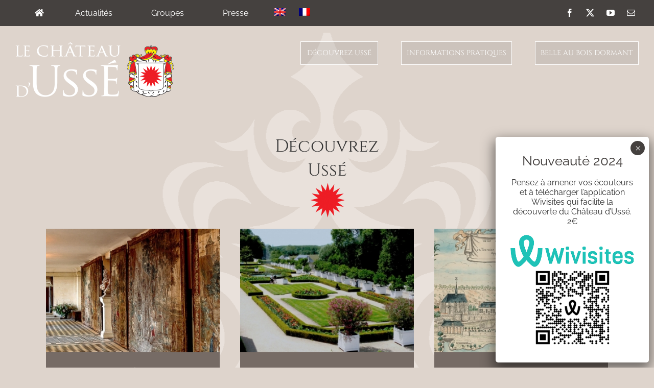

--- FILE ---
content_type: text/html; charset=UTF-8
request_url: https://www.chateaudusse.fr/decouvrez-usse/
body_size: 15227
content:
<!DOCTYPE html>
<html class="avada-html-layout-wide avada-html-header-position-top avada-header-color-not-opaque" lang="fr-FR" prefix="og: http://ogp.me/ns# fb: http://ogp.me/ns/fb#">
<head>
	<meta http-equiv="X-UA-Compatible" content="IE=edge" />
	<meta http-equiv="Content-Type" content="text/html; charset=utf-8"/>
	<meta name="viewport" content="width=device-width, initial-scale=1" />
	<title>Découvrez Ussé &#8211; Le Château d&#039;Ussé | Château de la Belle au Bois Dormant &#8211; Loire</title>
<meta name='robots' content='max-image-preview:large' />
<link rel="alternate" hreflang="en-us" href="https://www.chateaudusse.fr/decouvrez-usse/?lang=en" />
<link rel="alternate" hreflang="fr-fr" href="https://www.chateaudusse.fr/decouvrez-usse/" />
<link rel="alternate" hreflang="x-default" href="https://www.chateaudusse.fr/decouvrez-usse/" />
<link rel='dns-prefetch' href='//s.w.org' />
<link rel="alternate" type="application/rss+xml" title="Le Château d&#039;Ussé | Château de la Belle au Bois Dormant - Loire &raquo; Flux" href="https://www.chateaudusse.fr/feed/" />
<link rel="alternate" type="application/rss+xml" title="Le Château d&#039;Ussé | Château de la Belle au Bois Dormant - Loire &raquo; Flux des commentaires" href="https://www.chateaudusse.fr/comments/feed/" />
					<link rel="shortcut icon" href="https://www.chateaudusse.fr/wp-content/uploads/2015/03/favicon.ico" type="image/x-icon" />
		
					<!-- Apple Touch Icon -->
			<link rel="apple-touch-icon" sizes="180x180" href="https://www.chateaudusse.fr/wp-content/uploads/2015/03/icon114.ico">
		
					<!-- Android Icon -->
			<link rel="icon" sizes="192x192" href="https://www.chateaudusse.fr/wp-content/uploads/2015/03/iconiphone57.ico">
		
					<!-- MS Edge Icon -->
			<meta name="msapplication-TileImage" content="https://www.chateaudusse.fr/wp-content/uploads/2015/03/icon72.ico">
				<link rel="alternate" type="application/rss+xml" title="Le Château d&#039;Ussé | Château de la Belle au Bois Dormant - Loire &raquo; Découvrez Ussé Flux des commentaires" href="https://www.chateaudusse.fr/decouvrez-usse/feed/" />
					<meta name="description" content="Découvrez
Ussé"/>
				
		<meta property="og:locale" content="fr_FR"/>
		<meta property="og:type" content="article"/>
		<meta property="og:site_name" content="Le Château d&#039;Ussé | Château de la Belle au Bois Dormant - Loire"/>
		<meta property="og:title" content="  Découvrez Ussé"/>
				<meta property="og:description" content="Découvrez
Ussé"/>
				<meta property="og:url" content="https://www.chateaudusse.fr/decouvrez-usse/"/>
													<meta property="article:modified_time" content="2020-01-28T19:10:29+01:00"/>
											<meta property="og:image" content="https://www.chateaudusse.fr/wp-content/uploads/2015/03/logo-usse.png"/>
		<meta property="og:image:width" content="310"/>
		<meta property="og:image:height" content="112"/>
		<meta property="og:image:type" content=""/>
				<link rel='stylesheet' id='wpo_min-header-0-css'  href='https://www.chateaudusse.fr/wp-content/cache/wpo-minify/1741086053/assets/wpo-minify-header-4cfb5f67.min.css' type='text/css' media='all' />
<script type='text/javascript' src='https://www.chateaudusse.fr/wp-content/cache/wpo-minify/1741086053/assets/wpo-minify-header-b2dd52bf.min.js' id='wpo_min-header-0-js'></script>
<link rel="https://api.w.org/" href="https://www.chateaudusse.fr/wp-json/" /><link rel="alternate" type="application/json" href="https://www.chateaudusse.fr/wp-json/wp/v2/pages/9" /><link rel="EditURI" type="application/rsd+xml" title="RSD" href="https://www.chateaudusse.fr/xmlrpc.php?rsd" />
<link rel="wlwmanifest" type="application/wlwmanifest+xml" href="https://www.chateaudusse.fr/wp-includes/wlwmanifest.xml" /> 
<meta name="generator" content="WordPress 6.0.3" />
<link rel="canonical" href="https://www.chateaudusse.fr/decouvrez-usse/" />
<link rel='shortlink' href='https://www.chateaudusse.fr/?p=9' />
<link rel="alternate" type="application/json+oembed" href="https://www.chateaudusse.fr/wp-json/oembed/1.0/embed?url=https%3A%2F%2Fwww.chateaudusse.fr%2Fdecouvrez-usse%2F" />
<link rel="alternate" type="text/xml+oembed" href="https://www.chateaudusse.fr/wp-json/oembed/1.0/embed?url=https%3A%2F%2Fwww.chateaudusse.fr%2Fdecouvrez-usse%2F&#038;format=xml" />
<meta name="generator" content="WPML ver:4.6.15 stt:1,4;" />
<style type="text/css" id="css-fb-visibility">@media screen and (max-width: 640px){.fusion-no-small-visibility{display:none !important;}body .sm-text-align-center{text-align:center !important;}body .sm-text-align-left{text-align:left !important;}body .sm-text-align-right{text-align:right !important;}body .sm-flex-align-center{justify-content:center !important;}body .sm-flex-align-flex-start{justify-content:flex-start !important;}body .sm-flex-align-flex-end{justify-content:flex-end !important;}body .sm-mx-auto{margin-left:auto !important;margin-right:auto !important;}body .sm-ml-auto{margin-left:auto !important;}body .sm-mr-auto{margin-right:auto !important;}body .fusion-absolute-position-small{position:absolute;top:auto;width:100%;}.awb-sticky.awb-sticky-small{ position: sticky; top: var(--awb-sticky-offset,0); }}@media screen and (min-width: 641px) and (max-width: 1024px){.fusion-no-medium-visibility{display:none !important;}body .md-text-align-center{text-align:center !important;}body .md-text-align-left{text-align:left !important;}body .md-text-align-right{text-align:right !important;}body .md-flex-align-center{justify-content:center !important;}body .md-flex-align-flex-start{justify-content:flex-start !important;}body .md-flex-align-flex-end{justify-content:flex-end !important;}body .md-mx-auto{margin-left:auto !important;margin-right:auto !important;}body .md-ml-auto{margin-left:auto !important;}body .md-mr-auto{margin-right:auto !important;}body .fusion-absolute-position-medium{position:absolute;top:auto;width:100%;}.awb-sticky.awb-sticky-medium{ position: sticky; top: var(--awb-sticky-offset,0); }}@media screen and (min-width: 1025px){.fusion-no-large-visibility{display:none !important;}body .lg-text-align-center{text-align:center !important;}body .lg-text-align-left{text-align:left !important;}body .lg-text-align-right{text-align:right !important;}body .lg-flex-align-center{justify-content:center !important;}body .lg-flex-align-flex-start{justify-content:flex-start !important;}body .lg-flex-align-flex-end{justify-content:flex-end !important;}body .lg-mx-auto{margin-left:auto !important;margin-right:auto !important;}body .lg-ml-auto{margin-left:auto !important;}body .lg-mr-auto{margin-right:auto !important;}body .fusion-absolute-position-large{position:absolute;top:auto;width:100%;}.awb-sticky.awb-sticky-large{ position: sticky; top: var(--awb-sticky-offset,0); }}</style><meta name="generator" content="Powered by Slider Revolution 6.5.15 - responsive, Mobile-Friendly Slider Plugin for WordPress with comfortable drag and drop interface." />
<script>function setREVStartSize(e){
			//window.requestAnimationFrame(function() {
				window.RSIW = window.RSIW===undefined ? window.innerWidth : window.RSIW;
				window.RSIH = window.RSIH===undefined ? window.innerHeight : window.RSIH;
				try {
					var pw = document.getElementById(e.c).parentNode.offsetWidth,
						newh;
					pw = pw===0 || isNaN(pw) ? window.RSIW : pw;
					e.tabw = e.tabw===undefined ? 0 : parseInt(e.tabw);
					e.thumbw = e.thumbw===undefined ? 0 : parseInt(e.thumbw);
					e.tabh = e.tabh===undefined ? 0 : parseInt(e.tabh);
					e.thumbh = e.thumbh===undefined ? 0 : parseInt(e.thumbh);
					e.tabhide = e.tabhide===undefined ? 0 : parseInt(e.tabhide);
					e.thumbhide = e.thumbhide===undefined ? 0 : parseInt(e.thumbhide);
					e.mh = e.mh===undefined || e.mh=="" || e.mh==="auto" ? 0 : parseInt(e.mh,0);
					if(e.layout==="fullscreen" || e.l==="fullscreen")
						newh = Math.max(e.mh,window.RSIH);
					else{
						e.gw = Array.isArray(e.gw) ? e.gw : [e.gw];
						for (var i in e.rl) if (e.gw[i]===undefined || e.gw[i]===0) e.gw[i] = e.gw[i-1];
						e.gh = e.el===undefined || e.el==="" || (Array.isArray(e.el) && e.el.length==0)? e.gh : e.el;
						e.gh = Array.isArray(e.gh) ? e.gh : [e.gh];
						for (var i in e.rl) if (e.gh[i]===undefined || e.gh[i]===0) e.gh[i] = e.gh[i-1];
											
						var nl = new Array(e.rl.length),
							ix = 0,
							sl;
						e.tabw = e.tabhide>=pw ? 0 : e.tabw;
						e.thumbw = e.thumbhide>=pw ? 0 : e.thumbw;
						e.tabh = e.tabhide>=pw ? 0 : e.tabh;
						e.thumbh = e.thumbhide>=pw ? 0 : e.thumbh;
						for (var i in e.rl) nl[i] = e.rl[i]<window.RSIW ? 0 : e.rl[i];
						sl = nl[0];
						for (var i in nl) if (sl>nl[i] && nl[i]>0) { sl = nl[i]; ix=i;}
						var m = pw>(e.gw[ix]+e.tabw+e.thumbw) ? 1 : (pw-(e.tabw+e.thumbw)) / (e.gw[ix]);
						newh =  (e.gh[ix] * m) + (e.tabh + e.thumbh);
					}
					var el = document.getElementById(e.c);
					if (el!==null && el) el.style.height = newh+"px";
					el = document.getElementById(e.c+"_wrapper");
					if (el!==null && el) {
						el.style.height = newh+"px";
						el.style.display = "block";
					}
				} catch(e){
					console.log("Failure at Presize of Slider:" + e)
				}
			//});
		  };</script>
		<script type="text/javascript">
			var doc = document.documentElement;
			doc.setAttribute( 'data-useragent', navigator.userAgent );
		</script>
		<!-- Google tag (gtag.js) -->
<script async src="https://www.googletagmanager.com/gtag/js?id=G-H9GGBM6EHX"></script>
<script>
  window.dataLayer = window.dataLayer || [];
  function gtag(){dataLayer.push(arguments);}
  gtag('js', new Date());

  gtag('config', 'G-H9GGBM6EHX');
</script>
	</head>

<body data-rsssl=1 class="page-template-default page page-id-9 fusion-image-hovers fusion-pagination-sizing fusion-button_type-flat fusion-button_span-no fusion-button_gradient-linear avada-image-rollover-circle-yes avada-image-rollover-yes avada-image-rollover-direction-left fusion-has-button-gradient fusion-body ltr no-tablet-sticky-header no-mobile-sticky-header avada-has-rev-slider-styles fusion-disable-outline fusion-sub-menu-fade mobile-logo-pos-left layout-wide-mode avada-has-boxed-modal-shadow-none layout-scroll-offset-full avada-has-zero-margin-offset-top fusion-top-header menu-text-align-center mobile-menu-design-modern fusion-show-pagination-text fusion-header-layout-v3 avada-responsive avada-footer-fx-none avada-menu-highlight-style-bar fusion-search-form-classic fusion-main-menu-search-overlay fusion-avatar-square avada-sticky-shrinkage avada-dropdown-styles avada-blog-layout-grid avada-blog-archive-layout-grid avada-header-shadow-no avada-menu-icon-position-left avada-has-megamenu-shadow avada-has-mainmenu-dropdown-divider avada-has-header-100-width avada-has-breadcrumb-mobile-hidden avada-has-titlebar-hide avada-header-border-color-full-transparent avada-has-pagination-padding avada-flyout-menu-direction-fade avada-ec-views-v1" data-awb-post-id="9">
	<svg xmlns="http://www.w3.org/2000/svg" viewBox="0 0 0 0" width="0" height="0" focusable="false" role="none" style="visibility: hidden; position: absolute; left: -9999px; overflow: hidden;" ><defs><filter id="wp-duotone-dark-grayscale"><feColorMatrix color-interpolation-filters="sRGB" type="matrix" values=" .299 .587 .114 0 0 .299 .587 .114 0 0 .299 .587 .114 0 0 .299 .587 .114 0 0 " /><feComponentTransfer color-interpolation-filters="sRGB" ><feFuncR type="table" tableValues="0 0.49803921568627" /><feFuncG type="table" tableValues="0 0.49803921568627" /><feFuncB type="table" tableValues="0 0.49803921568627" /><feFuncA type="table" tableValues="1 1" /></feComponentTransfer><feComposite in2="SourceGraphic" operator="in" /></filter></defs></svg><svg xmlns="http://www.w3.org/2000/svg" viewBox="0 0 0 0" width="0" height="0" focusable="false" role="none" style="visibility: hidden; position: absolute; left: -9999px; overflow: hidden;" ><defs><filter id="wp-duotone-grayscale"><feColorMatrix color-interpolation-filters="sRGB" type="matrix" values=" .299 .587 .114 0 0 .299 .587 .114 0 0 .299 .587 .114 0 0 .299 .587 .114 0 0 " /><feComponentTransfer color-interpolation-filters="sRGB" ><feFuncR type="table" tableValues="0 1" /><feFuncG type="table" tableValues="0 1" /><feFuncB type="table" tableValues="0 1" /><feFuncA type="table" tableValues="1 1" /></feComponentTransfer><feComposite in2="SourceGraphic" operator="in" /></filter></defs></svg><svg xmlns="http://www.w3.org/2000/svg" viewBox="0 0 0 0" width="0" height="0" focusable="false" role="none" style="visibility: hidden; position: absolute; left: -9999px; overflow: hidden;" ><defs><filter id="wp-duotone-purple-yellow"><feColorMatrix color-interpolation-filters="sRGB" type="matrix" values=" .299 .587 .114 0 0 .299 .587 .114 0 0 .299 .587 .114 0 0 .299 .587 .114 0 0 " /><feComponentTransfer color-interpolation-filters="sRGB" ><feFuncR type="table" tableValues="0.54901960784314 0.98823529411765" /><feFuncG type="table" tableValues="0 1" /><feFuncB type="table" tableValues="0.71764705882353 0.25490196078431" /><feFuncA type="table" tableValues="1 1" /></feComponentTransfer><feComposite in2="SourceGraphic" operator="in" /></filter></defs></svg><svg xmlns="http://www.w3.org/2000/svg" viewBox="0 0 0 0" width="0" height="0" focusable="false" role="none" style="visibility: hidden; position: absolute; left: -9999px; overflow: hidden;" ><defs><filter id="wp-duotone-blue-red"><feColorMatrix color-interpolation-filters="sRGB" type="matrix" values=" .299 .587 .114 0 0 .299 .587 .114 0 0 .299 .587 .114 0 0 .299 .587 .114 0 0 " /><feComponentTransfer color-interpolation-filters="sRGB" ><feFuncR type="table" tableValues="0 1" /><feFuncG type="table" tableValues="0 0.27843137254902" /><feFuncB type="table" tableValues="0.5921568627451 0.27843137254902" /><feFuncA type="table" tableValues="1 1" /></feComponentTransfer><feComposite in2="SourceGraphic" operator="in" /></filter></defs></svg><svg xmlns="http://www.w3.org/2000/svg" viewBox="0 0 0 0" width="0" height="0" focusable="false" role="none" style="visibility: hidden; position: absolute; left: -9999px; overflow: hidden;" ><defs><filter id="wp-duotone-midnight"><feColorMatrix color-interpolation-filters="sRGB" type="matrix" values=" .299 .587 .114 0 0 .299 .587 .114 0 0 .299 .587 .114 0 0 .299 .587 .114 0 0 " /><feComponentTransfer color-interpolation-filters="sRGB" ><feFuncR type="table" tableValues="0 0" /><feFuncG type="table" tableValues="0 0.64705882352941" /><feFuncB type="table" tableValues="0 1" /><feFuncA type="table" tableValues="1 1" /></feComponentTransfer><feComposite in2="SourceGraphic" operator="in" /></filter></defs></svg><svg xmlns="http://www.w3.org/2000/svg" viewBox="0 0 0 0" width="0" height="0" focusable="false" role="none" style="visibility: hidden; position: absolute; left: -9999px; overflow: hidden;" ><defs><filter id="wp-duotone-magenta-yellow"><feColorMatrix color-interpolation-filters="sRGB" type="matrix" values=" .299 .587 .114 0 0 .299 .587 .114 0 0 .299 .587 .114 0 0 .299 .587 .114 0 0 " /><feComponentTransfer color-interpolation-filters="sRGB" ><feFuncR type="table" tableValues="0.78039215686275 1" /><feFuncG type="table" tableValues="0 0.94901960784314" /><feFuncB type="table" tableValues="0.35294117647059 0.47058823529412" /><feFuncA type="table" tableValues="1 1" /></feComponentTransfer><feComposite in2="SourceGraphic" operator="in" /></filter></defs></svg><svg xmlns="http://www.w3.org/2000/svg" viewBox="0 0 0 0" width="0" height="0" focusable="false" role="none" style="visibility: hidden; position: absolute; left: -9999px; overflow: hidden;" ><defs><filter id="wp-duotone-purple-green"><feColorMatrix color-interpolation-filters="sRGB" type="matrix" values=" .299 .587 .114 0 0 .299 .587 .114 0 0 .299 .587 .114 0 0 .299 .587 .114 0 0 " /><feComponentTransfer color-interpolation-filters="sRGB" ><feFuncR type="table" tableValues="0.65098039215686 0.40392156862745" /><feFuncG type="table" tableValues="0 1" /><feFuncB type="table" tableValues="0.44705882352941 0.4" /><feFuncA type="table" tableValues="1 1" /></feComponentTransfer><feComposite in2="SourceGraphic" operator="in" /></filter></defs></svg><svg xmlns="http://www.w3.org/2000/svg" viewBox="0 0 0 0" width="0" height="0" focusable="false" role="none" style="visibility: hidden; position: absolute; left: -9999px; overflow: hidden;" ><defs><filter id="wp-duotone-blue-orange"><feColorMatrix color-interpolation-filters="sRGB" type="matrix" values=" .299 .587 .114 0 0 .299 .587 .114 0 0 .299 .587 .114 0 0 .299 .587 .114 0 0 " /><feComponentTransfer color-interpolation-filters="sRGB" ><feFuncR type="table" tableValues="0.098039215686275 1" /><feFuncG type="table" tableValues="0 0.66274509803922" /><feFuncB type="table" tableValues="0.84705882352941 0.41960784313725" /><feFuncA type="table" tableValues="1 1" /></feComponentTransfer><feComposite in2="SourceGraphic" operator="in" /></filter></defs></svg>	<a class="skip-link screen-reader-text" href="#content">Passer au contenu</a>

	<div id="boxed-wrapper">
		
		<div id="wrapper" class="fusion-wrapper">
			<div id="home" style="position:relative;top:-1px;"></div>
							
					
			<header class="fusion-header-wrapper">
				<div class="fusion-header-v3 fusion-logo-alignment fusion-logo-left fusion-sticky-menu- fusion-sticky-logo- fusion-mobile-logo-1  fusion-mobile-menu-design-modern">
					
<div class="fusion-secondary-header">
	<div class="fusion-row">
					<div class="fusion-alignleft">
				<nav class="fusion-secondary-menu" role="navigation" aria-label="Menu secondaire"><ul id="menu-top-header" class="menu"><li  id="menu-item-424"  class="maison menu-item menu-item-type-post_type menu-item-object-page menu-item-home menu-item-424"  data-classes="fa-home" data-item-id="424"><a  href="https://www.chateaudusse.fr/" class="fusion-bar-highlight"><span class="menu-text"><i class="fa fa-home"></i><span class="fontawesome-text"> HOME</span></span></a></li><li  id="menu-item-67"  class="menu-item menu-item-type-post_type menu-item-object-page menu-item-67"  data-item-id="67"><a  href="https://www.chateaudusse.fr/actualites/" class="fusion-bar-highlight"><span class="menu-text">Actualités</span></a></li><li  id="menu-item-66"  class="menu-item menu-item-type-post_type menu-item-object-page menu-item-66"  data-item-id="66"><a  href="https://www.chateaudusse.fr/groupe/" class="fusion-bar-highlight"><span class="menu-text">Groupes</span></a></li><li  id="menu-item-876"  class="menu-item menu-item-type-post_type menu-item-object-page menu-item-876"  data-item-id="876"><a  href="https://www.chateaudusse.fr/presse/" class="fusion-bar-highlight"><span class="menu-text">Presse</span></a></li><li  id="menu-item-wpml-ls-3-en"  class="menu-item-language menu-item wpml-ls-slot-3 wpml-ls-item wpml-ls-item-en wpml-ls-menu-item wpml-ls-first-item menu-item-type-wpml_ls_menu_item menu-item-object-wpml_ls_menu_item menu-item-wpml-ls-3-en"  data-classes="menu-item-language" data-item-id="wpml-ls-3-en"><a  href="https://www.chateaudusse.fr/decouvrez-usse/?lang=en" class="fusion-bar-highlight wpml-ls-link"><span class="menu-text"><img
            class="wpml-ls-flag"
            src="https://www.chateaudusse.fr/wp-content/plugins/sitepress-multilingual-cms/res/flags/en.png"
            alt="Anglais"
            width=22
            height=16
    /></span></a></li><li  id="menu-item-wpml-ls-3-fr"  class="menu-item-language menu-item-language-current menu-item wpml-ls-slot-3 wpml-ls-item wpml-ls-item-fr wpml-ls-current-language wpml-ls-menu-item wpml-ls-last-item menu-item-type-wpml_ls_menu_item menu-item-object-wpml_ls_menu_item menu-item-wpml-ls-3-fr"  data-classes="menu-item-language" data-item-id="wpml-ls-3-fr"><a  href="https://www.chateaudusse.fr/decouvrez-usse/" class="fusion-bar-highlight wpml-ls-link"><span class="menu-text"><img
            class="wpml-ls-flag"
            src="https://www.chateaudusse.fr/wp-content/plugins/sitepress-multilingual-cms/res/flags/fr.png"
            alt="Français"
            width=22
            height=16
    /></span></a></li></ul></nav><nav class="fusion-mobile-nav-holder fusion-mobile-menu-text-align-left" aria-label="Menu secondaire smartphones/tablettes"></nav>			</div>
							<div class="fusion-alignright">
				<div class="fusion-social-links-header"><div class="fusion-social-networks boxed-icons"><div class="fusion-social-networks-wrapper"><a  class="fusion-social-network-icon fusion-tooltip fusion-facebook awb-icon-facebook" style data-placement="bottom" data-title="Facebook" data-toggle="tooltip" title="Facebook" href="https://www.facebook.com/chateaudusse" target="_blank" rel="noreferrer"><span class="screen-reader-text">Facebook</span></a><a  class="fusion-social-network-icon fusion-tooltip fusion-twitter awb-icon-twitter" style data-placement="bottom" data-title="X" data-toggle="tooltip" title="X" href="https://twitter.com/chateau_usse" target="_blank" rel="noopener noreferrer"><span class="screen-reader-text">X</span></a><a  class="fusion-social-network-icon fusion-tooltip fusion-youtube awb-icon-youtube" style data-placement="bottom" data-title="YouTube" data-toggle="tooltip" title="YouTube" href="https://www.youtube.com/channel/UCyMhXH5nl_HCh2Wo59NtZkg" target="_blank" rel="noopener noreferrer"><span class="screen-reader-text">YouTube</span></a><a  class="fusion-social-network-icon fusion-tooltip fusion-mail awb-icon-mail" style data-placement="bottom" data-title="Email" data-toggle="tooltip" title="Email" href="mailto:c&#104;ateau&#117;ss&#101;&#064;&#103;m&#097;i&#108;.c&#111;&#109;" target="_self" rel="noopener noreferrer"><span class="screen-reader-text">Email</span></a></div></div></div>			</div>
			</div>
</div>
<div class="fusion-header-sticky-height"></div>
<div class="fusion-header">
	<div class="fusion-row">
					<div class="fusion-logo" data-margin-top="31px" data-margin-bottom="31px" data-margin-left="0px" data-margin-right="0px">
			<a class="fusion-logo-link"  href="https://www.chateaudusse.fr/" >

						<!-- standard logo -->
			<img src="https://www.chateaudusse.fr/wp-content/uploads/2015/03/logo-usse.png" srcset="https://www.chateaudusse.fr/wp-content/uploads/2015/03/logo-usse.png 1x" width="310" height="112" alt="Le Château d&#039;Ussé | Château de la Belle au Bois Dormant &#8211; Loire Logo" data-retina_logo_url="" class="fusion-standard-logo" />

											<!-- mobile logo -->
				<img src="https://www.chateaudusse.fr/wp-content/uploads/2020/02/logo-usse-mobile1.png" srcset="https://www.chateaudusse.fr/wp-content/uploads/2020/02/logo-usse-mobile1.png 1x, https://www.chateaudusse.fr/wp-content/uploads/2020/02/logo-usse-mobile2.png 2x" width="162" height="62" style="max-height:62px;height:auto;" alt="Le Château d&#039;Ussé | Château de la Belle au Bois Dormant &#8211; Loire Logo" data-retina_logo_url="https://www.chateaudusse.fr/wp-content/uploads/2020/02/logo-usse-mobile2.png" class="fusion-mobile-logo" />
			
					</a>
		</div>		<nav class="fusion-main-menu" aria-label="Menu principal"><div class="fusion-overlay-search">		<form role="search" class="searchform fusion-search-form  fusion-search-form-classic" method="get" action="https://www.chateaudusse.fr/">
			<div class="fusion-search-form-content">

				
				<div class="fusion-search-field search-field">
					<label><span class="screen-reader-text">Rechercher:</span>
													<input type="search" value="" name="s" class="s" placeholder="Rechercher..." required aria-required="true" aria-label="Rechercher..."/>
											</label>
				</div>
				<div class="fusion-search-button search-button">
					<input type="submit" class="fusion-search-submit searchsubmit" aria-label="Recherche" value="&#xf002;" />
									</div>

				
			</div>


			
		<input type='hidden' name='lang' value='fr' /></form>
		<div class="fusion-search-spacer"></div><a href="#" role="button" aria-label="Fermer la recherche" class="fusion-close-search"></a></div><ul id="menu-main-menu" class="fusion-menu"><li  id="menu-item-51"  class="menu-item menu-item-type-post_type menu-item-object-page current-menu-item page_item page-item-9 current_page_item menu-item-has-children menu-item-51 fusion-dropdown-menu"  data-item-id="51"><a  href="https://www.chateaudusse.fr/decouvrez-usse/" class="fusion-bar-highlight"><span class="menu-text">Découvrez Ussé</span></a><ul class="sub-menu"><li  id="menu-item-180"  class="menu-item menu-item-type-post_type menu-item-object-avada_portfolio menu-item-180 fusion-dropdown-submenu" ><a  href="https://www.chateaudusse.fr/visites/le-chateau/" class="fusion-bar-highlight"><span>Le château</span></a></li><li  id="menu-item-179"  class="menu-item menu-item-type-post_type menu-item-object-avada_portfolio menu-item-179 fusion-dropdown-submenu" ><a  href="https://www.chateaudusse.fr/visites/les-jardins/" class="fusion-bar-highlight"><span>Les jardins</span></a></li><li  id="menu-item-835"  class="menu-item menu-item-type-post_type menu-item-object-avada_portfolio menu-item-835 fusion-dropdown-submenu" ><a  href="https://www.chateaudusse.fr/visites/les-caves/" class="fusion-bar-highlight"><span>Les caves</span></a></li><li  id="menu-item-174"  class="menu-item menu-item-type-post_type menu-item-object-avada_portfolio menu-item-174 fusion-dropdown-submenu" ><a  href="https://www.chateaudusse.fr/visites/le-donjon/" class="fusion-bar-highlight"><span>Le donjon</span></a></li><li  id="menu-item-176"  class="menu-item menu-item-type-post_type menu-item-object-avada_portfolio menu-item-176 fusion-dropdown-submenu" ><a  href="https://www.chateaudusse.fr/visites/les-ecuries/" class="fusion-bar-highlight"><span>Les écuries</span></a></li><li  id="menu-item-178"  class="menu-item menu-item-type-post_type menu-item-object-avada_portfolio menu-item-178 fusion-dropdown-submenu" ><a  href="https://www.chateaudusse.fr/visites/la-chapelle/" class="fusion-bar-highlight"><span>La chapelle</span></a></li><li  id="menu-item-177"  class="menu-item menu-item-type-post_type menu-item-object-avada_portfolio menu-item-177 fusion-dropdown-submenu" ><a  href="https://www.chateaudusse.fr/visites/son-histoire/" class="fusion-bar-highlight"><span>Son Histoire</span></a></li></ul></li><li  id="menu-item-2163"  class="infospratiques menu-item menu-item-type-post_type menu-item-object-page menu-item-has-children menu-item-2163 fusion-dropdown-menu"  data-classes="infospratiques" data-item-id="2163"><a  href="https://www.chateaudusse.fr/horaires-tarifs/" class="fusion-bar-highlight"><span class="menu-text">Informations pratiques</span></a><ul class="sub-menu"><li  id="menu-item-55"  class="menu-item menu-item-type-post_type menu-item-object-page menu-item-55 fusion-dropdown-submenu" ><a  href="https://www.chateaudusse.fr/horaires-tarifs/" class="fusion-bar-highlight"><span>Horaires &#038; Tarifs</span></a></li><li  id="menu-item-47"  class="menu-item menu-item-type-post_type menu-item-object-page menu-item-47 fusion-dropdown-submenu" ><a  href="https://www.chateaudusse.fr/acces/" class="fusion-bar-highlight"><span>Accès</span></a></li><li  id="menu-item-50"  class="menu-item menu-item-type-post_type menu-item-object-page menu-item-50 fusion-dropdown-submenu" ><a  href="https://www.chateaudusse.fr/contact/" class="fusion-bar-highlight"><span>Contactez-nous</span></a></li></ul></li><li  id="menu-item-49"  class="menu-item menu-item-type-post_type menu-item-object-page menu-item-49"  data-item-id="49"><a  href="https://www.chateaudusse.fr/belle-au-bois-dormant/" class="fusion-bar-highlight"><span class="menu-text">Belle au Bois Dormant</span></a></li></ul></nav>	<div class="fusion-mobile-menu-icons">
							<a href="#" class="fusion-icon awb-icon-bars" aria-label="Afficher/masquer le menu mobile" aria-expanded="false"></a>
		
		
		
			</div>

<nav class="fusion-mobile-nav-holder fusion-mobile-menu-text-align-left" aria-label="Menu principal mobile"></nav>

					</div>
</div>
				</div>
				<div class="fusion-clearfix"></div>
			</header>
								
							<div id="sliders-container" class="fusion-slider-visibility">
				<div id="layerslider-container">
		<div id="layerslider-wrapper">
							<div class="ls-shadow-top"></div>
						[layerslider id="1"]							<div class="ls-shadow-bottom"></div>
					</div>
	</div>
			</div>
				
					
							
			
						<main id="main" class="clearfix ">
				<div class="fusion-row" style="">
<section id="content" style="width: 100%;">
					<div id="post-9" class="post-9 page type-page status-publish hentry">
			<span class="entry-title rich-snippet-hidden">Découvrez Ussé</span><span class="vcard rich-snippet-hidden"><span class="fn"><a href="https://www.chateaudusse.fr/author/doubleusolutions/" title="Articles par doubleusolutions" rel="author">doubleusolutions</a></span></span><span class="updated rich-snippet-hidden">2020-01-28T20:10:29+01:00</span>
			
			<div class="post-content">
				<div class="fusion-fullwidth fullwidth-box fusion-builder-row-1 nonhundred-percent-fullwidth non-hundred-percent-height-scrolling" style="--awb-background-position:left top;--awb-border-radius-top-left:0px;--awb-border-radius-top-right:0px;--awb-border-radius-bottom-right:0px;--awb-border-radius-bottom-left:0px;--awb-padding-top:20px;--awb-padding-right:0px;--awb-padding-bottom:20px;--awb-padding-left:0px;--awb-border-sizes-top:0px;--awb-border-sizes-bottom:0px;--awb-flex-wrap:wrap;" ><div class="fusion-builder-row fusion-row"><div class="fusion-layout-column fusion_builder_column fusion-builder-column-0 fusion_builder_column_1_1 1_1 fusion-one-full fusion-column-first fusion-column-last fusion-column-no-min-height" style="--awb-bg-size:cover;--awb-margin-bottom:0px;"><div class="fusion-column-wrapper fusion-flex-column-wrapper-legacy"><div class="fusion-text fusion-text-1"><h1 style="text-align: center;margin-bottom:0;">Découvrez<br />
Ussé</h1>
</div><div class="fusion-image-element fusion-image-align-center in-legacy-container" style="text-align:center;--awb-caption-title-font-family:var(--h2_typography-font-family);--awb-caption-title-font-weight:var(--h2_typography-font-weight);--awb-caption-title-font-style:var(--h2_typography-font-style);--awb-caption-title-size:var(--h2_typography-font-size);--awb-caption-title-transform:var(--h2_typography-text-transform);--awb-caption-title-line-height:var(--h2_typography-line-height);--awb-caption-title-letter-spacing:var(--h2_typography-letter-spacing);"><div class="imageframe-align-center"><span class=" fusion-imageframe imageframe-none imageframe-1 hover-type-none"><img src="https://www.chateaudusse.fr/wp-content/uploads/2015/03/etoile.png" alt class="img-responsive"/></span></div></div><div class="fusion-clearfix"></div></div></div></div></div><div class="fusion-fullwidth fullwidth-box fusion-builder-row-2 hundred-percent-fullwidth non-hundred-percent-height-scrolling" style="--awb-border-radius-top-left:0px;--awb-border-radius-top-right:0px;--awb-border-radius-bottom-right:0px;--awb-border-radius-bottom-left:0px;--awb-overflow:visible;--awb-flex-wrap:wrap;" ><div class="fusion-builder-row fusion-row"><div class="fusion-layout-column fusion_builder_column fusion-builder-column-1 fusion_builder_column_1_1 1_1 fusion-one-full fusion-column-first fusion-column-last fusion-column-no-min-height" style="--awb-bg-size:cover;--awb-margin-bottom:0px;"><div class="fusion-column-wrapper fusion-flex-column-wrapper-legacy"><style type="text/css">.fusion-portfolio-wrapper#fusion-portfolio-1 .fusion-portfolio-content{ padding: 25px 25px 25px 25px; text-align: left; }</style><div class="fusion-recent-works fusion-portfolio-element fusion-portfolio fusion-portfolio-1 fusion-portfolio-grid fusion-portfolio-paging-none fusion-portfolio-three fusion-portfolio-boxed fusion-portfolio-text fusion-portfolio-rollover" data-id="-rw-1" data-columns="three"><style type="text/css">.fusion-portfolio-1 .fusion-portfolio-wrapper .fusion-col-spacing{padding:20px;}</style><div class="fusion-portfolio-wrapper" id="fusion-portfolio-1" data-picturesize="fixed" data-pages="1" style="margin:-20px;"><article id="portfolio-1-post-128" class="fusion-portfolio-post interieur fusion-col-spacing post-128"><div class="fusion-portfolio-content-wrapper" style="border:1px solid #ffffff;border-bottom-width:3px;background-color:rgba(118,107,101,1);"><span class="vcard rich-snippet-hidden"><span class="fn"><a href="https://www.chateaudusse.fr/author/doubleusolutions/" title="Articles par doubleusolutions" rel="author">doubleusolutions</a></span></span><span class="updated rich-snippet-hidden">2025-01-25T16:41:23+01:00</span><div  class="fusion-image-wrapper fusion-image-size-fixed" aria-haspopup="true">
				<img width="300" height="214" src="https://www.chateaudusse.fr/wp-content/uploads/2015/03/int1-300x214.jpg" class="attachment-portfolio-three size-portfolio-three wp-post-image" alt="Chateau d&#039;Ussé -Visites" /><div class="fusion-rollover">
	<div class="fusion-rollover-content">

														<a class="fusion-rollover-link" href="https://www.chateaudusse.fr/visites/le-chateau/">Le château</a>
			
								
		
												<h4 class="fusion-rollover-title">
					<a class="fusion-rollover-title-link" href="https://www.chateaudusse.fr/visites/le-chateau/">
						Le château					</a>
				</h4>
			
										<div class="fusion-rollover-categories"><a href="https://www.chateaudusse.fr/portfolio_category/interieur/" rel="tag">interieur</a></div>					
		
						<a class="fusion-link-wrapper" href="https://www.chateaudusse.fr/visites/le-chateau/" aria-label="Le château"></a>
	</div>
</div>
</div>
<div class="fusion-portfolio-content" style="background-color:rgba(118,107,101,1);"><h2 class="entry-title fusion-post-title"><a href="https://www.chateaudusse.fr/visites/le-chateau/">Le château</a></h2><div class="fusion-portfolio-meta"><a href="https://www.chateaudusse.fr/portfolio_category/interieur/" rel="tag">interieur</a></div><div class="fusion-content-sep sep-double sep-solid" style="border-color:#ebeaea;"></div><div class="fusion-post-content"><p>La famille de Blacas est heureuse de vous accueillir au château d'Ussé.</p></div></div></div></article><article id="portfolio-1-post-161" class="fusion-portfolio-post exterieur fusion-col-spacing post-161"><div class="fusion-portfolio-content-wrapper" style="border:1px solid #ffffff;border-bottom-width:3px;background-color:rgba(118,107,101,1);"><span class="vcard rich-snippet-hidden"><span class="fn"><a href="https://www.chateaudusse.fr/author/doubleusolutions/" title="Articles par doubleusolutions" rel="author">doubleusolutions</a></span></span><span class="updated rich-snippet-hidden">2022-03-14T13:41:58+01:00</span><div  class="fusion-image-wrapper fusion-image-size-fixed" aria-haspopup="true">
				<img width="300" height="214" src="https://www.chateaudusse.fr/wp-content/uploads/2015/03/jardin-300x214.jpg" class="attachment-portfolio-three size-portfolio-three wp-post-image" alt="Les jardins d&#039;Ussé" /><div class="fusion-rollover">
	<div class="fusion-rollover-content">

														<a class="fusion-rollover-link" href="https://www.chateaudusse.fr/visites/les-jardins/">Les jardins</a>
			
								
		
												<h4 class="fusion-rollover-title">
					<a class="fusion-rollover-title-link" href="https://www.chateaudusse.fr/visites/les-jardins/">
						Les jardins					</a>
				</h4>
			
										<div class="fusion-rollover-categories"><a href="https://www.chateaudusse.fr/portfolio_category/exterieur/" rel="tag">exterieur</a></div>					
		
						<a class="fusion-link-wrapper" href="https://www.chateaudusse.fr/visites/les-jardins/" aria-label="Les jardins"></a>
	</div>
</div>
</div>
<div class="fusion-portfolio-content" style="background-color:rgba(118,107,101,1);"><h2 class="entry-title fusion-post-title"><a href="https://www.chateaudusse.fr/visites/les-jardins/">Les jardins</a></h2><div class="fusion-portfolio-meta"><a href="https://www.chateaudusse.fr/portfolio_category/exterieur/" rel="tag">exterieur</a></div><div class="fusion-content-sep sep-double sep-solid" style="border-color:#ebeaea;"></div><div class="fusion-post-content"><p>Dessinés par Le Nôtre, un des plus beaux jardins de la Loire</p></div></div></div></article><article id="portfolio-1-post-165" class="fusion-portfolio-post interieur fusion-col-spacing post-165"><div class="fusion-portfolio-content-wrapper" style="border:1px solid #ffffff;border-bottom-width:3px;background-color:rgba(118,107,101,1);"><span class="vcard rich-snippet-hidden"><span class="fn"><a href="https://www.chateaudusse.fr/author/doubleusolutions/" title="Articles par doubleusolutions" rel="author">doubleusolutions</a></span></span><span class="updated rich-snippet-hidden">2020-02-03T20:08:07+01:00</span><div  class="fusion-image-wrapper fusion-image-size-fixed" aria-haspopup="true">
				<img width="300" height="214" src="https://www.chateaudusse.fr/wp-content/uploads/2015/03/histoire-300x214.jpg" class="attachment-portfolio-three size-portfolio-three wp-post-image" alt="" /><div class="fusion-rollover">
	<div class="fusion-rollover-content">

														<a class="fusion-rollover-link" href="https://www.chateaudusse.fr/visites/son-histoire/">Son Histoire</a>
			
								
		
												<h4 class="fusion-rollover-title">
					<a class="fusion-rollover-title-link" href="https://www.chateaudusse.fr/visites/son-histoire/">
						Son Histoire					</a>
				</h4>
			
										<div class="fusion-rollover-categories"><a href="https://www.chateaudusse.fr/portfolio_category/interieur/" rel="tag">interieur</a></div>					
		
						<a class="fusion-link-wrapper" href="https://www.chateaudusse.fr/visites/son-histoire/" aria-label="Son Histoire"></a>
	</div>
</div>
</div>
<div class="fusion-portfolio-content" style="background-color:rgba(118,107,101,1);"><h2 class="entry-title fusion-post-title"><a href="https://www.chateaudusse.fr/visites/son-histoire/">Son Histoire</a></h2><div class="fusion-portfolio-meta"><a href="https://www.chateaudusse.fr/portfolio_category/interieur/" rel="tag">interieur</a></div><div class="fusion-content-sep sep-double sep-solid" style="border-color:#ebeaea;"></div><div class="fusion-post-content"><p>D'une place forte au Moyen âge à un château raffiné de la Renaissance.</p></div></div></div></article><article id="portfolio-1-post-171" class="fusion-portfolio-post interieur fusion-col-spacing post-171"><div class="fusion-portfolio-content-wrapper" style="border:1px solid #ffffff;border-bottom-width:3px;background-color:rgba(118,107,101,1);"><span class="vcard rich-snippet-hidden"><span class="fn"><a href="https://www.chateaudusse.fr/author/doubleusolutions/" title="Articles par doubleusolutions" rel="author">doubleusolutions</a></span></span><span class="updated rich-snippet-hidden">2020-02-03T19:35:13+01:00</span><div  class="fusion-image-wrapper fusion-image-size-fixed" aria-haspopup="true">
				<img width="300" height="214" src="https://www.chateaudusse.fr/wp-content/uploads/2015/03/donjon1-300x214.jpg" class="attachment-portfolio-three size-portfolio-three wp-post-image" alt="Donjon du château d&#039;Ussé" /><div class="fusion-rollover">
	<div class="fusion-rollover-content">

														<a class="fusion-rollover-link" href="https://www.chateaudusse.fr/visites/le-donjon/">Le donjon</a>
			
								
		
												<h4 class="fusion-rollover-title">
					<a class="fusion-rollover-title-link" href="https://www.chateaudusse.fr/visites/le-donjon/">
						Le donjon					</a>
				</h4>
			
										<div class="fusion-rollover-categories"><a href="https://www.chateaudusse.fr/portfolio_category/interieur/" rel="tag">interieur</a></div>					
		
						<a class="fusion-link-wrapper" href="https://www.chateaudusse.fr/visites/le-donjon/" aria-label="Le donjon"></a>
	</div>
</div>
</div>
<div class="fusion-portfolio-content" style="background-color:rgba(118,107,101,1);"><h2 class="entry-title fusion-post-title"><a href="https://www.chateaudusse.fr/visites/le-donjon/">Le donjon</a></h2><div class="fusion-portfolio-meta"><a href="https://www.chateaudusse.fr/portfolio_category/interieur/" rel="tag">interieur</a></div><div class="fusion-content-sep sep-double sep-solid" style="border-color:#ebeaea;"></div><div class="fusion-post-content"><p>Sur le chemin de ronde, retrouvez les scènes de la Belle au Bois Dormant.</p></div></div></div></article><article id="portfolio-1-post-169" class="fusion-portfolio-post caves interieur fusion-col-spacing post-169"><div class="fusion-portfolio-content-wrapper" style="border:1px solid #ffffff;border-bottom-width:3px;background-color:rgba(118,107,101,1);"><span class="vcard rich-snippet-hidden"><span class="fn"><a href="https://www.chateaudusse.fr/author/doubleusolutions/" title="Articles par doubleusolutions" rel="author">doubleusolutions</a></span></span><span class="updated rich-snippet-hidden">2020-02-03T18:09:59+01:00</span><div  class="fusion-image-wrapper fusion-image-size-fixed" aria-haspopup="true">
				<img width="300" height="214" src="https://www.chateaudusse.fr/wp-content/uploads/2015/04/caves-usse-300x214.jpg" class="attachment-portfolio-three size-portfolio-three wp-post-image" alt="Caves usse" /><div class="fusion-rollover">
	<div class="fusion-rollover-content">

														<a class="fusion-rollover-link" href="https://www.chateaudusse.fr/visites/les-caves/">Les caves</a>
			
								
		
												<h4 class="fusion-rollover-title">
					<a class="fusion-rollover-title-link" href="https://www.chateaudusse.fr/visites/les-caves/">
						Les caves					</a>
				</h4>
			
										<div class="fusion-rollover-categories"><a href="https://www.chateaudusse.fr/portfolio_category/caves/" rel="tag">caves</a>, <a href="https://www.chateaudusse.fr/portfolio_category/interieur/" rel="tag">interieur</a></div>					
		
						<a class="fusion-link-wrapper" href="https://www.chateaudusse.fr/visites/les-caves/" aria-label="Les caves"></a>
	</div>
</div>
</div>
<div class="fusion-portfolio-content" style="background-color:rgba(118,107,101,1);"><h2 class="entry-title fusion-post-title"><a href="https://www.chateaudusse.fr/visites/les-caves/">Les caves</a></h2><div class="fusion-portfolio-meta"><a href="https://www.chateaudusse.fr/portfolio_category/caves/" rel="tag">caves</a>, <a href="https://www.chateaudusse.fr/portfolio_category/interieur/" rel="tag">interieur</a></div><div class="fusion-content-sep sep-double sep-solid" style="border-color:#ebeaea;"></div><div class="fusion-post-content"><p>Galeries creusées dans le Tuffeau de Touraine, scènes des vendanges </p></div></div></div></article><article id="portfolio-1-post-167" class="fusion-portfolio-post exterieur fusion-col-spacing post-167"><div class="fusion-portfolio-content-wrapper" style="border:1px solid #ffffff;border-bottom-width:3px;background-color:rgba(118,107,101,1);"><span class="vcard rich-snippet-hidden"><span class="fn"><a href="https://www.chateaudusse.fr/author/doubleusolutions/" title="Articles par doubleusolutions" rel="author">doubleusolutions</a></span></span><span class="updated rich-snippet-hidden">2020-02-03T19:45:34+01:00</span><div  class="fusion-image-wrapper fusion-image-size-fixed" aria-haspopup="true">
				<img width="300" height="214" src="https://www.chateaudusse.fr/wp-content/uploads/2015/03/ecuries-300x214.jpg" class="attachment-portfolio-three size-portfolio-three wp-post-image" alt="Ecuries du Château d&#039;Ussé" /><div class="fusion-rollover">
	<div class="fusion-rollover-content">

														<a class="fusion-rollover-link" href="https://www.chateaudusse.fr/visites/les-ecuries/">Les écuries</a>
			
								
		
												<h4 class="fusion-rollover-title">
					<a class="fusion-rollover-title-link" href="https://www.chateaudusse.fr/visites/les-ecuries/">
						Les écuries					</a>
				</h4>
			
										<div class="fusion-rollover-categories"><a href="https://www.chateaudusse.fr/portfolio_category/exterieur/" rel="tag">exterieur</a></div>					
		
						<a class="fusion-link-wrapper" href="https://www.chateaudusse.fr/visites/les-ecuries/" aria-label="Les écuries"></a>
	</div>
</div>
</div>
<div class="fusion-portfolio-content" style="background-color:rgba(118,107,101,1);"><h2 class="entry-title fusion-post-title"><a href="https://www.chateaudusse.fr/visites/les-ecuries/">Les écuries</a></h2><div class="fusion-portfolio-meta"><a href="https://www.chateaudusse.fr/portfolio_category/exterieur/" rel="tag">exterieur</a></div><div class="fusion-content-sep sep-double sep-solid" style="border-color:#ebeaea;"></div><div class="fusion-post-content"><p>Collection de calèches utilisées au château et la belle sellerie. </p></div></div></div></article><article id="portfolio-1-post-163" class="fusion-portfolio-post exterieur fusion-col-spacing post-163"><div class="fusion-portfolio-content-wrapper" style="border:1px solid #ffffff;border-bottom-width:3px;background-color:rgba(118,107,101,1);"><span class="vcard rich-snippet-hidden"><span class="fn"><a href="https://www.chateaudusse.fr/author/doubleusolutions/" title="Articles par doubleusolutions" rel="author">doubleusolutions</a></span></span><span class="updated rich-snippet-hidden">2020-02-03T20:04:13+01:00</span><div  class="fusion-image-wrapper fusion-image-size-fixed" aria-haspopup="true">
				<img width="300" height="214" src="https://www.chateaudusse.fr/wp-content/uploads/2015/03/32-1-300x214.jpg" class="attachment-portfolio-three size-portfolio-three wp-post-image" alt="La Chapelle d&#039;Ussé" /><div class="fusion-rollover">
	<div class="fusion-rollover-content">

														<a class="fusion-rollover-link" href="https://www.chateaudusse.fr/visites/la-chapelle/">La chapelle</a>
			
								
		
												<h4 class="fusion-rollover-title">
					<a class="fusion-rollover-title-link" href="https://www.chateaudusse.fr/visites/la-chapelle/">
						La chapelle					</a>
				</h4>
			
										<div class="fusion-rollover-categories"><a href="https://www.chateaudusse.fr/portfolio_category/exterieur/" rel="tag">exterieur</a></div>					
		
						<a class="fusion-link-wrapper" href="https://www.chateaudusse.fr/visites/la-chapelle/" aria-label="La chapelle"></a>
	</div>
</div>
</div>
<div class="fusion-portfolio-content" style="background-color:rgba(118,107,101,1);"><h2 class="entry-title fusion-post-title"><a href="https://www.chateaudusse.fr/visites/la-chapelle/">La chapelle</a></h2><div class="fusion-portfolio-meta"><a href="https://www.chateaudusse.fr/portfolio_category/exterieur/" rel="tag">exterieur</a></div><div class="fusion-content-sep sep-double sep-solid" style="border-color:#ebeaea;"></div><div class="fusion-post-content"><p>Recueillement et beauté dans la collégiale Sainte-Anne D’Ussé</p></div></div></div></article></div></div><div class="fusion-clearfix"></div></div></div></div></div>
							</div>
																													</div>
	</section>
						
					</div>  <!-- fusion-row -->
				</main>  <!-- #main -->
				
				
								
					
		<div class="fusion-footer">
					
	<footer class="fusion-footer-widget-area fusion-widget-area">
		<div class="fusion-row">
			<div class="fusion-columns fusion-columns-3 fusion-widget-area">
				
																									<div class="fusion-column col-lg-4 col-md-4 col-sm-4">
							<section id="nav_menu-2" class="fusion-footer-widget-column widget widget_nav_menu"><h4 class="widget-title">A ne pas manquer</h4><div class="menu-footer1-container"><ul id="menu-footer1" class="menu"><li id="menu-item-564" class="menu-item menu-item-type-post_type menu-item-object-avada_portfolio menu-item-564"><a href="https://www.chateaudusse.fr/visites/le-chateau/">Le château</a></li>
<li id="menu-item-73" class="menu-item menu-item-type-post_type menu-item-object-page menu-item-73"><a href="https://www.chateaudusse.fr/belle-au-bois-dormant/">Belle au Bois Dormant</a></li>
<li id="menu-item-2573" class="menu-item menu-item-type-post_type menu-item-object-avada_portfolio menu-item-2573"><a href="https://www.chateaudusse.fr/?post_type=avada_portfolio&#038;p=2489">Exposition 2023</a></li>
<li id="menu-item-566" class="menu-item menu-item-type-post_type menu-item-object-avada_portfolio menu-item-566"><a href="https://www.chateaudusse.fr/visites/les-jardins/">Les jardins dessinés par Le Nôtre</a></li>
</ul></div><div style="clear:both;"></div></section>																					</div>
																										<div class="fusion-column col-lg-4 col-md-4 col-sm-4">
							<section id="nav_menu-3" class="fusion-footer-widget-column widget widget_nav_menu"><h4 class="widget-title">Liens utiles</h4><div class="menu-footer2-container"><ul id="menu-footer2" class="menu"><li id="menu-item-77" class="menu-item menu-item-type-post_type menu-item-object-page menu-item-77"><a href="https://www.chateaudusse.fr/horaires-tarifs/">Horaires &#038; Tarifs</a></li>
<li id="menu-item-78" class="menu-item menu-item-type-post_type menu-item-object-page menu-item-78"><a href="https://www.chateaudusse.fr/actualites/">Actualités</a></li>
<li id="menu-item-567" class="menu-item menu-item-type-post_type menu-item-object-page menu-item-567"><a href="https://www.chateaudusse.fr/groupe/">Groupes</a></li>
<li id="menu-item-877" class="white menu-item menu-item-type-post_type menu-item-object-page menu-item-877"><a href="https://www.chateaudusse.fr/presse/">Presse</a></li>
</ul></div><div style="clear:both;"></div></section>																					</div>
																										<div class="fusion-column fusion-column-last col-lg-4 col-md-4 col-sm-4">
							<section id="text-2" class="fusion-footer-widget-column widget widget_text"><h4 class="widget-title">Contact</h4>			<div class="textwidget">CHÂTEAU d'USSÉ<br/>
37420 Rigny-Ussé<br/>
Tél : + 33 2 47 95 54 05<br/></div>
		<div style="clear:both;"></div></section><section id="text-3" class="fusion-footer-widget-column widget widget_text">			<div class="textwidget"><ul>
<li id="menu-item-139" class="footer3 enveloppeico menu-item menu-item-type-custom menu-item-object-custom menu-item-139"><a href="mailto:chateauusse@gmail.com">chateauusse@gmail.com</a></li>
<li><a href="https://www.chateaudusse.fr/acces/"><img src="https://www.chateaudusse.fr/wp-content/uploads/2015/03/map-point1.png" alt="" width="24" height="24" class="alignleft size-full wp-image-140" />Accès</a></li>
</ul>
</div>
		<div style="clear:both;"></div></section>																					</div>
																																				
				<div class="fusion-clearfix"></div>
			</div> <!-- fusion-columns -->
		</div> <!-- fusion-row -->
	</footer> <!-- fusion-footer-widget-area -->

	
	<footer id="footer" class="fusion-footer-copyright-area">
		<div class="fusion-row">
			<div class="fusion-copyright-content">

				<div class="fusion-copyright-notice">
		<div>
		Copyright 2021@CHÂTEAU d'USSE | Droits réservés | Créé par <a href="http://www.doubleusolutions.com" target="_blank">DOUBLE-U-SOLUTIONS</a>
<div style="float:right;"><a  href="https://www.chateaudusse.fr/politique-confidentialite/">Politique de confidentialité</a></div>	</div>
</div>

			</div> <!-- fusion-fusion-copyright-content -->
		</div> <!-- fusion-row -->
	</footer> <!-- #footer -->
		</div> <!-- fusion-footer -->

		
																</div> <!-- wrapper -->
		</div> <!-- #boxed-wrapper -->
				<a class="fusion-one-page-text-link fusion-page-load-link" tabindex="-1" href="#" aria-hidden="true">Page load link</a>

		<div class="avada-footer-scripts">
			<script type="text/javascript">var fusionNavIsCollapsed=function(e){var t,n;window.innerWidth<=e.getAttribute("data-breakpoint")?(e.classList.add("collapse-enabled"),e.classList.remove("awb-menu_desktop"),e.classList.contains("expanded")||window.dispatchEvent(new CustomEvent("fusion-mobile-menu-collapsed",{detail:{nav:e}})),(n=e.querySelectorAll(".menu-item-has-children.expanded")).length&&n.forEach(function(e){e.querySelector(".awb-menu__open-nav-submenu_mobile").setAttribute("aria-expanded","false")})):(null!==e.querySelector(".menu-item-has-children.expanded .awb-menu__open-nav-submenu_click")&&e.querySelector(".menu-item-has-children.expanded .awb-menu__open-nav-submenu_click").click(),e.classList.remove("collapse-enabled"),e.classList.add("awb-menu_desktop"),null!==e.querySelector(".awb-menu__main-ul")&&e.querySelector(".awb-menu__main-ul").removeAttribute("style")),e.classList.add("no-wrapper-transition"),clearTimeout(t),t=setTimeout(()=>{e.classList.remove("no-wrapper-transition")},400),e.classList.remove("loading")},fusionRunNavIsCollapsed=function(){var e,t=document.querySelectorAll(".awb-menu");for(e=0;e<t.length;e++)fusionNavIsCollapsed(t[e])};function avadaGetScrollBarWidth(){var e,t,n,l=document.createElement("p");return l.style.width="100%",l.style.height="200px",(e=document.createElement("div")).style.position="absolute",e.style.top="0px",e.style.left="0px",e.style.visibility="hidden",e.style.width="200px",e.style.height="150px",e.style.overflow="hidden",e.appendChild(l),document.body.appendChild(e),t=l.offsetWidth,e.style.overflow="scroll",t==(n=l.offsetWidth)&&(n=e.clientWidth),document.body.removeChild(e),jQuery("html").hasClass("awb-scroll")&&10<t-n?10:t-n}fusionRunNavIsCollapsed(),window.addEventListener("fusion-resize-horizontal",fusionRunNavIsCollapsed);</script>
		<script>
			window.RS_MODULES = window.RS_MODULES || {};
			window.RS_MODULES.modules = window.RS_MODULES.modules || {};
			window.RS_MODULES.waiting = window.RS_MODULES.waiting || [];
			window.RS_MODULES.defered = false;
			window.RS_MODULES.moduleWaiting = window.RS_MODULES.moduleWaiting || {};
			window.RS_MODULES.type = 'compiled';
		</script>
		<div 
	id="pum-2590" 
	role="dialog" 
	aria-modal="false"
	aria-labelledby="pum_popup_title_2590"
	class="pum pum-overlay pum-theme-2121 pum-theme-enterprise-blue popmake-overlay pum-overlay-disabled auto_open click_open" 
	data-popmake="{&quot;id&quot;:2590,&quot;slug&quot;:&quot;wivisites&quot;,&quot;theme_id&quot;:2121,&quot;cookies&quot;:[{&quot;event&quot;:&quot;on_popup_close&quot;,&quot;settings&quot;:{&quot;name&quot;:&quot;pum-2590&quot;,&quot;key&quot;:&quot;&quot;,&quot;session&quot;:null,&quot;path&quot;:true,&quot;time&quot;:&quot;1 day&quot;}}],&quot;triggers&quot;:[{&quot;type&quot;:&quot;auto_open&quot;,&quot;settings&quot;:{&quot;cookie_name&quot;:[&quot;pum-2590&quot;],&quot;delay&quot;:&quot;500&quot;}},{&quot;type&quot;:&quot;click_open&quot;,&quot;settings&quot;:{&quot;extra_selectors&quot;:&quot;&quot;,&quot;cookie_name&quot;:null}}],&quot;mobile_disabled&quot;:null,&quot;tablet_disabled&quot;:null,&quot;meta&quot;:{&quot;display&quot;:{&quot;stackable&quot;:&quot;1&quot;,&quot;overlay_disabled&quot;:&quot;1&quot;,&quot;scrollable_content&quot;:false,&quot;disable_reposition&quot;:false,&quot;size&quot;:&quot;custom&quot;,&quot;responsive_min_width&quot;:&quot;0px&quot;,&quot;responsive_min_width_unit&quot;:false,&quot;responsive_max_width&quot;:&quot;100px&quot;,&quot;responsive_max_width_unit&quot;:false,&quot;custom_width&quot;:&quot;300px&quot;,&quot;custom_width_unit&quot;:false,&quot;custom_height&quot;:&quot;380px&quot;,&quot;custom_height_unit&quot;:false,&quot;custom_height_auto&quot;:&quot;1&quot;,&quot;location&quot;:&quot;right bottom&quot;,&quot;position_from_trigger&quot;:false,&quot;position_top&quot;:&quot;100&quot;,&quot;position_left&quot;:&quot;0&quot;,&quot;position_bottom&quot;:&quot;10&quot;,&quot;position_right&quot;:&quot;10&quot;,&quot;position_fixed&quot;:&quot;1&quot;,&quot;animation_type&quot;:&quot;slide&quot;,&quot;animation_speed&quot;:&quot;350&quot;,&quot;animation_origin&quot;:&quot;bottom&quot;,&quot;overlay_zindex&quot;:false,&quot;zindex&quot;:&quot;1999999999&quot;},&quot;close&quot;:{&quot;text&quot;:&quot;&quot;,&quot;button_delay&quot;:&quot;0&quot;,&quot;overlay_click&quot;:false,&quot;esc_press&quot;:false,&quot;f4_press&quot;:false},&quot;click_open&quot;:[]}}">

	<div id="popmake-2590" class="pum-container popmake theme-2121 size-custom pum-position-fixed">

				
							<div id="pum_popup_title_2590" class="pum-title popmake-title">
				Nouveauté 2024			</div>
		
		
				<div class="pum-content popmake-content" tabindex="0">
			<p style="text-align: center;">Pensez à amener vos écouteurs et à télécharger l&rsquo;application Wivisites qui facilite la découverte du Château d&rsquo;Ussé.<br />
2€</p>
<p style="text-align: center;"><img class="wp-image-2598 size-full aligncenter" src="https://www.chateaudusse.fr/wp-content/uploads/2024/02/wevisites-logo.png" alt="Wivisites" width="439" height="115" srcset="https://www.chateaudusse.fr/wp-content/uploads/2024/02/wevisites-logo-200x52.png 200w, https://www.chateaudusse.fr/wp-content/uploads/2024/02/wevisites-logo-400x105.png 400w, https://www.chateaudusse.fr/wp-content/uploads/2024/02/wevisites-logo.png 439w" sizes="(max-width: 439px) 100vw, 439px" /><img class="wp-image-2591 " src="https://www.chateaudusse.fr/wp-content/uploads/2024/02/qr_code_store-wivisites-200x200.png" alt="" width="159" height="159" srcset="https://www.chateaudusse.fr/wp-content/uploads/2024/02/qr_code_store-wivisites-66x66.png 66w, https://www.chateaudusse.fr/wp-content/uploads/2024/02/qr_code_store-wivisites-150x150.png 150w, https://www.chateaudusse.fr/wp-content/uploads/2024/02/qr_code_store-wivisites-200x200.png 200w, https://www.chateaudusse.fr/wp-content/uploads/2024/02/qr_code_store-wivisites-400x400.png 400w, https://www.chateaudusse.fr/wp-content/uploads/2024/02/qr_code_store-wivisites-600x600.png 600w, https://www.chateaudusse.fr/wp-content/uploads/2024/02/qr_code_store-wivisites-768x768.png 768w, https://www.chateaudusse.fr/wp-content/uploads/2024/02/qr_code_store-wivisites-800x800.png 800w, https://www.chateaudusse.fr/wp-content/uploads/2024/02/qr_code_store-wivisites-1024x1024.png 1024w, https://www.chateaudusse.fr/wp-content/uploads/2024/02/qr_code_store-wivisites.png 1148w" sizes="(max-width: 159px) 100vw, 159px" /></p>
		</div>

				
							<button type="button" class="pum-close popmake-close" aria-label="Fermer">
			×			</button>
		
	</div>

</div>
<style id='global-styles-inline-css' type='text/css'>
body{--wp--preset--color--black: #000000;--wp--preset--color--cyan-bluish-gray: #abb8c3;--wp--preset--color--white: #ffffff;--wp--preset--color--pale-pink: #f78da7;--wp--preset--color--vivid-red: #cf2e2e;--wp--preset--color--luminous-vivid-orange: #ff6900;--wp--preset--color--luminous-vivid-amber: #fcb900;--wp--preset--color--light-green-cyan: #7bdcb5;--wp--preset--color--vivid-green-cyan: #00d084;--wp--preset--color--pale-cyan-blue: #8ed1fc;--wp--preset--color--vivid-cyan-blue: #0693e3;--wp--preset--color--vivid-purple: #9b51e0;--wp--preset--gradient--vivid-cyan-blue-to-vivid-purple: linear-gradient(135deg,rgba(6,147,227,1) 0%,rgb(155,81,224) 100%);--wp--preset--gradient--light-green-cyan-to-vivid-green-cyan: linear-gradient(135deg,rgb(122,220,180) 0%,rgb(0,208,130) 100%);--wp--preset--gradient--luminous-vivid-amber-to-luminous-vivid-orange: linear-gradient(135deg,rgba(252,185,0,1) 0%,rgba(255,105,0,1) 100%);--wp--preset--gradient--luminous-vivid-orange-to-vivid-red: linear-gradient(135deg,rgba(255,105,0,1) 0%,rgb(207,46,46) 100%);--wp--preset--gradient--very-light-gray-to-cyan-bluish-gray: linear-gradient(135deg,rgb(238,238,238) 0%,rgb(169,184,195) 100%);--wp--preset--gradient--cool-to-warm-spectrum: linear-gradient(135deg,rgb(74,234,220) 0%,rgb(151,120,209) 20%,rgb(207,42,186) 40%,rgb(238,44,130) 60%,rgb(251,105,98) 80%,rgb(254,248,76) 100%);--wp--preset--gradient--blush-light-purple: linear-gradient(135deg,rgb(255,206,236) 0%,rgb(152,150,240) 100%);--wp--preset--gradient--blush-bordeaux: linear-gradient(135deg,rgb(254,205,165) 0%,rgb(254,45,45) 50%,rgb(107,0,62) 100%);--wp--preset--gradient--luminous-dusk: linear-gradient(135deg,rgb(255,203,112) 0%,rgb(199,81,192) 50%,rgb(65,88,208) 100%);--wp--preset--gradient--pale-ocean: linear-gradient(135deg,rgb(255,245,203) 0%,rgb(182,227,212) 50%,rgb(51,167,181) 100%);--wp--preset--gradient--electric-grass: linear-gradient(135deg,rgb(202,248,128) 0%,rgb(113,206,126) 100%);--wp--preset--gradient--midnight: linear-gradient(135deg,rgb(2,3,129) 0%,rgb(40,116,252) 100%);--wp--preset--duotone--dark-grayscale: url('#wp-duotone-dark-grayscale');--wp--preset--duotone--grayscale: url('#wp-duotone-grayscale');--wp--preset--duotone--purple-yellow: url('#wp-duotone-purple-yellow');--wp--preset--duotone--blue-red: url('#wp-duotone-blue-red');--wp--preset--duotone--midnight: url('#wp-duotone-midnight');--wp--preset--duotone--magenta-yellow: url('#wp-duotone-magenta-yellow');--wp--preset--duotone--purple-green: url('#wp-duotone-purple-green');--wp--preset--duotone--blue-orange: url('#wp-duotone-blue-orange');--wp--preset--font-size--small: 10.5px;--wp--preset--font-size--medium: 20px;--wp--preset--font-size--large: 21px;--wp--preset--font-size--x-large: 42px;--wp--preset--font-size--normal: 14px;--wp--preset--font-size--xlarge: 28px;--wp--preset--font-size--huge: 42px;}.has-black-color{color: var(--wp--preset--color--black) !important;}.has-cyan-bluish-gray-color{color: var(--wp--preset--color--cyan-bluish-gray) !important;}.has-white-color{color: var(--wp--preset--color--white) !important;}.has-pale-pink-color{color: var(--wp--preset--color--pale-pink) !important;}.has-vivid-red-color{color: var(--wp--preset--color--vivid-red) !important;}.has-luminous-vivid-orange-color{color: var(--wp--preset--color--luminous-vivid-orange) !important;}.has-luminous-vivid-amber-color{color: var(--wp--preset--color--luminous-vivid-amber) !important;}.has-light-green-cyan-color{color: var(--wp--preset--color--light-green-cyan) !important;}.has-vivid-green-cyan-color{color: var(--wp--preset--color--vivid-green-cyan) !important;}.has-pale-cyan-blue-color{color: var(--wp--preset--color--pale-cyan-blue) !important;}.has-vivid-cyan-blue-color{color: var(--wp--preset--color--vivid-cyan-blue) !important;}.has-vivid-purple-color{color: var(--wp--preset--color--vivid-purple) !important;}.has-black-background-color{background-color: var(--wp--preset--color--black) !important;}.has-cyan-bluish-gray-background-color{background-color: var(--wp--preset--color--cyan-bluish-gray) !important;}.has-white-background-color{background-color: var(--wp--preset--color--white) !important;}.has-pale-pink-background-color{background-color: var(--wp--preset--color--pale-pink) !important;}.has-vivid-red-background-color{background-color: var(--wp--preset--color--vivid-red) !important;}.has-luminous-vivid-orange-background-color{background-color: var(--wp--preset--color--luminous-vivid-orange) !important;}.has-luminous-vivid-amber-background-color{background-color: var(--wp--preset--color--luminous-vivid-amber) !important;}.has-light-green-cyan-background-color{background-color: var(--wp--preset--color--light-green-cyan) !important;}.has-vivid-green-cyan-background-color{background-color: var(--wp--preset--color--vivid-green-cyan) !important;}.has-pale-cyan-blue-background-color{background-color: var(--wp--preset--color--pale-cyan-blue) !important;}.has-vivid-cyan-blue-background-color{background-color: var(--wp--preset--color--vivid-cyan-blue) !important;}.has-vivid-purple-background-color{background-color: var(--wp--preset--color--vivid-purple) !important;}.has-black-border-color{border-color: var(--wp--preset--color--black) !important;}.has-cyan-bluish-gray-border-color{border-color: var(--wp--preset--color--cyan-bluish-gray) !important;}.has-white-border-color{border-color: var(--wp--preset--color--white) !important;}.has-pale-pink-border-color{border-color: var(--wp--preset--color--pale-pink) !important;}.has-vivid-red-border-color{border-color: var(--wp--preset--color--vivid-red) !important;}.has-luminous-vivid-orange-border-color{border-color: var(--wp--preset--color--luminous-vivid-orange) !important;}.has-luminous-vivid-amber-border-color{border-color: var(--wp--preset--color--luminous-vivid-amber) !important;}.has-light-green-cyan-border-color{border-color: var(--wp--preset--color--light-green-cyan) !important;}.has-vivid-green-cyan-border-color{border-color: var(--wp--preset--color--vivid-green-cyan) !important;}.has-pale-cyan-blue-border-color{border-color: var(--wp--preset--color--pale-cyan-blue) !important;}.has-vivid-cyan-blue-border-color{border-color: var(--wp--preset--color--vivid-cyan-blue) !important;}.has-vivid-purple-border-color{border-color: var(--wp--preset--color--vivid-purple) !important;}.has-vivid-cyan-blue-to-vivid-purple-gradient-background{background: var(--wp--preset--gradient--vivid-cyan-blue-to-vivid-purple) !important;}.has-light-green-cyan-to-vivid-green-cyan-gradient-background{background: var(--wp--preset--gradient--light-green-cyan-to-vivid-green-cyan) !important;}.has-luminous-vivid-amber-to-luminous-vivid-orange-gradient-background{background: var(--wp--preset--gradient--luminous-vivid-amber-to-luminous-vivid-orange) !important;}.has-luminous-vivid-orange-to-vivid-red-gradient-background{background: var(--wp--preset--gradient--luminous-vivid-orange-to-vivid-red) !important;}.has-very-light-gray-to-cyan-bluish-gray-gradient-background{background: var(--wp--preset--gradient--very-light-gray-to-cyan-bluish-gray) !important;}.has-cool-to-warm-spectrum-gradient-background{background: var(--wp--preset--gradient--cool-to-warm-spectrum) !important;}.has-blush-light-purple-gradient-background{background: var(--wp--preset--gradient--blush-light-purple) !important;}.has-blush-bordeaux-gradient-background{background: var(--wp--preset--gradient--blush-bordeaux) !important;}.has-luminous-dusk-gradient-background{background: var(--wp--preset--gradient--luminous-dusk) !important;}.has-pale-ocean-gradient-background{background: var(--wp--preset--gradient--pale-ocean) !important;}.has-electric-grass-gradient-background{background: var(--wp--preset--gradient--electric-grass) !important;}.has-midnight-gradient-background{background: var(--wp--preset--gradient--midnight) !important;}.has-small-font-size{font-size: var(--wp--preset--font-size--small) !important;}.has-medium-font-size{font-size: var(--wp--preset--font-size--medium) !important;}.has-large-font-size{font-size: var(--wp--preset--font-size--large) !important;}.has-x-large-font-size{font-size: var(--wp--preset--font-size--x-large) !important;}
</style>
<style id='wp-block-library-theme-inline-css' type='text/css'>
.wp-block-audio figcaption{color:#555;font-size:13px;text-align:center}.is-dark-theme .wp-block-audio figcaption{color:hsla(0,0%,100%,.65)}.wp-block-code{border:1px solid #ccc;border-radius:4px;font-family:Menlo,Consolas,monaco,monospace;padding:.8em 1em}.wp-block-embed figcaption{color:#555;font-size:13px;text-align:center}.is-dark-theme .wp-block-embed figcaption{color:hsla(0,0%,100%,.65)}.blocks-gallery-caption{color:#555;font-size:13px;text-align:center}.is-dark-theme .blocks-gallery-caption{color:hsla(0,0%,100%,.65)}.wp-block-image figcaption{color:#555;font-size:13px;text-align:center}.is-dark-theme .wp-block-image figcaption{color:hsla(0,0%,100%,.65)}.wp-block-pullquote{border-top:4px solid;border-bottom:4px solid;margin-bottom:1.75em;color:currentColor}.wp-block-pullquote__citation,.wp-block-pullquote cite,.wp-block-pullquote footer{color:currentColor;text-transform:uppercase;font-size:.8125em;font-style:normal}.wp-block-quote{border-left:.25em solid;margin:0 0 1.75em;padding-left:1em}.wp-block-quote cite,.wp-block-quote footer{color:currentColor;font-size:.8125em;position:relative;font-style:normal}.wp-block-quote.has-text-align-right{border-left:none;border-right:.25em solid;padding-left:0;padding-right:1em}.wp-block-quote.has-text-align-center{border:none;padding-left:0}.wp-block-quote.is-large,.wp-block-quote.is-style-large,.wp-block-quote.is-style-plain{border:none}.wp-block-search .wp-block-search__label{font-weight:700}:where(.wp-block-group.has-background){padding:1.25em 2.375em}.wp-block-separator.has-css-opacity{opacity:.4}.wp-block-separator{border:none;border-bottom:2px solid;margin-left:auto;margin-right:auto}.wp-block-separator.has-alpha-channel-opacity{opacity:1}.wp-block-separator:not(.is-style-wide):not(.is-style-dots){width:100px}.wp-block-separator.has-background:not(.is-style-dots){border-bottom:none;height:1px}.wp-block-separator.has-background:not(.is-style-wide):not(.is-style-dots){height:2px}.wp-block-table thead{border-bottom:3px solid}.wp-block-table tfoot{border-top:3px solid}.wp-block-table td,.wp-block-table th{padding:.5em;border:1px solid;word-break:normal}.wp-block-table figcaption{color:#555;font-size:13px;text-align:center}.is-dark-theme .wp-block-table figcaption{color:hsla(0,0%,100%,.65)}.wp-block-video figcaption{color:#555;font-size:13px;text-align:center}.is-dark-theme .wp-block-video figcaption{color:hsla(0,0%,100%,.65)}.wp-block-template-part.has-background{padding:1.25em 2.375em;margin-top:0;margin-bottom:0}
</style>
<link rel='stylesheet' id='wpo_min-footer-0-css'  href='https://www.chateaudusse.fr/wp-content/cache/wpo-minify/1741086053/assets/wpo-minify-footer-1da01ac2.min.css' type='text/css' media='all' />
<script type='text/javascript' id='wpo_min-footer-0-js-extra'>
/* <![CDATA[ */
var wpcf7 = {"api":{"root":"https:\/\/www.chateaudusse.fr\/wp-json\/","namespace":"contact-form-7\/v1"},"cached":"1"};
var pum_vars = {"version":"1.20.4","pm_dir_url":"https:\/\/www.chateaudusse.fr\/wp-content\/plugins\/popup-maker\/","ajaxurl":"https:\/\/www.chateaudusse.fr\/wp-admin\/admin-ajax.php","restapi":"https:\/\/www.chateaudusse.fr\/wp-json\/pum\/v1","rest_nonce":null,"default_theme":"2119","debug_mode":"","disable_tracking":"","home_url":"\/","message_position":"top","core_sub_forms_enabled":"1","popups":[],"cookie_domain":"","analytics_route":"analytics","analytics_api":"https:\/\/www.chateaudusse.fr\/wp-json\/pum\/v1"};
var pum_sub_vars = {"ajaxurl":"https:\/\/www.chateaudusse.fr\/wp-admin\/admin-ajax.php","message_position":"top"};
var pum_popups = {"pum-2590":{"triggers":[{"type":"auto_open","settings":{"cookie_name":["pum-2590"],"delay":"500"}}],"cookies":[{"event":"on_popup_close","settings":{"name":"pum-2590","key":"","session":null,"path":true,"time":"1 day"}}],"disable_on_mobile":false,"disable_on_tablet":false,"atc_promotion":null,"explain":null,"type_section":null,"theme_id":"2121","size":"custom","responsive_min_width":"0px","responsive_max_width":"100px","custom_width":"300px","custom_height_auto":true,"custom_height":"380px","scrollable_content":false,"animation_type":"slide","animation_speed":"350","animation_origin":"bottom","open_sound":"none","custom_sound":"","location":"right bottom","position_top":"100","position_bottom":"10","position_left":"0","position_right":"10","position_from_trigger":false,"position_fixed":true,"overlay_disabled":true,"stackable":true,"disable_reposition":false,"zindex":"1999999999","close_button_delay":"0","fi_promotion":null,"close_on_form_submission":false,"close_on_form_submission_delay":"0","close_on_overlay_click":false,"close_on_esc_press":false,"close_on_f4_press":false,"disable_form_reopen":false,"disable_accessibility":false,"theme_slug":"enterprise-blue","id":2590,"slug":"wivisites"}};
var fusionJSVars = {"visibility_small":"640","visibility_medium":"1024"};
var fusionLightboxVideoVars = {"lightbox_video_width":"1280","lightbox_video_height":"720"};
var fusionEqualHeightVars = {"content_break_point":"800"};
var fusionVideoGeneralVars = {"status_vimeo":"1","status_yt":"1"};
var fusionVideoBgVars = {"status_vimeo":"1","status_yt":"1"};
var fusionLightboxVars = {"status_lightbox":"1","lightbox_gallery":"1","lightbox_skin":"metro-white","lightbox_title":"1","lightbox_arrows":"1","lightbox_slideshow_speed":"5000","lightbox_loop":"0","lightbox_autoplay":"","lightbox_opacity":"0.8","lightbox_desc":"1","lightbox_social":"1","lightbox_social_links":{"facebook":{"source":"https:\/\/www.facebook.com\/sharer.php?u={URL}","text":"Partager sur Facebook"},"twitter":{"source":"https:\/\/x.com\/intent\/post?url={URL}","text":"Partager sur X"},"reddit":{"source":"https:\/\/reddit.com\/submit?url={URL}","text":"Partager sur Reddit"},"linkedin":{"source":"https:\/\/www.linkedin.com\/shareArticle?mini=true&url={URL}","text":"Partager sur LinkedIn"},"tumblr":{"source":"https:\/\/www.tumblr.com\/share\/link?url={URL}","text":"Partager sur Tumblr"},"pinterest":{"source":"https:\/\/pinterest.com\/pin\/create\/button\/?url={URL}","text":"Partager sur Pinterest"},"vk":{"source":"https:\/\/vk.com\/share.php?url={URL}","text":"Partager sur Vk"},"mail":{"source":"mailto:?body={URL}","text":"Partage par Email"}},"lightbox_deeplinking":"1","lightbox_path":"vertical","lightbox_post_images":"1","lightbox_animation_speed":"fast","l10n":{"close":"Appuyez sur Esc pour fermer","enterFullscreen":"Passer en mode plein \u00e9cran (Maj + Entr\u00e9e)","exitFullscreen":"Quitter le plein \u00e9cran (Maj+Entr\u00e9e)","slideShow":"Diaporama","next":"Suivant","previous":"Pr\u00e9c\u00e9dent"}};
var awbCarouselVars = {"related_posts_speed":"2500","carousel_speed":"2500"};
var avadaLanguageVars = {"language_flag":"fr"};
var avadaRevVars = {"avada_rev_styles":"1"};
var avadaLiveSearchVars = {"live_search":"1","ajaxurl":"https:\/\/www.chateaudusse.fr\/wp-admin\/admin-ajax.php","no_search_results":"Aucun r\u00e9sultat de recherche ne correspond \u00e0 votre requ\u00eate. Veuillez r\u00e9essayer","min_char_count":"4","per_page":"100","show_feat_img":"1","display_post_type":"1"};
var fusionFlexSliderVars = {"status_vimeo":"1","slideshow_autoplay":"1","slideshow_speed":"7000","pagination_video_slide":"","status_yt":"1","flex_smoothHeight":"false"};
var fusionAnimationsVars = {"status_css_animations":"desktop"};
var avadaPortfolioVars = {"lightbox_behavior":"all","infinite_finished_msg":"<em>All items displayed.<\/em>","infinite_blog_text":"<em>Loading the next set of posts...<\/em>","content_break_point":"800"};
var fusionContainerVars = {"content_break_point":"800","container_hundred_percent_height_mobile":"0","is_sticky_header_transparent":"1","hundred_percent_scroll_sensitivity":"450"};
var avadaElasticSliderVars = {"tfes_autoplay":"1","tfes_animation":"sides","tfes_interval":"3000","tfes_speed":"800","tfes_width":"150"};
var avadaSelectVars = {"avada_drop_down":"1"};
var avadaToTopVars = {"status_totop":"desktop_and_mobile","totop_position":"right","totop_scroll_down_only":"0"};
var avadaHeaderVars = {"header_position":"top","header_sticky":"","header_sticky_type2_layout":"menu_only","header_sticky_shadow":"1","side_header_break_point":"800","header_sticky_mobile":"","header_sticky_tablet":"","mobile_menu_design":"modern","sticky_header_shrinkage":"1","nav_height":"46","nav_highlight_border":"3","nav_highlight_style":"bar","logo_margin_top":"31px","logo_margin_bottom":"31px","layout_mode":"wide","header_padding_top":"0px","header_padding_bottom":"0px","scroll_offset":"full"};
var avadaMenuVars = {"site_layout":"wide","header_position":"top","logo_alignment":"left","header_sticky":"","header_sticky_mobile":"","header_sticky_tablet":"","side_header_break_point":"800","megamenu_base_width":"custom_width","mobile_menu_design":"modern","dropdown_goto":"Aller \u00e0...","mobile_nav_cart":"Panier","mobile_submenu_open":"Ouvrez le sous-menu de %s","mobile_submenu_close":"Fermer le sous-menu de %s","submenu_slideout":"1"};
var fusionTypographyVars = {"site_width":"1100px","typography_sensitivity":"1","typography_factor":"1.5","elements":"h1, h2, h3, h4, h5, h6"};
var fusionScrollToAnchorVars = {"content_break_point":"800","container_hundred_percent_height_mobile":"0","hundred_percent_scroll_sensitivity":"450"};
var fusionVideoVars = {"status_vimeo":"1"};
/* ]]> */
</script>
<script type='text/javascript' src='https://www.chateaudusse.fr/wp-content/cache/wpo-minify/1741086053/assets/wpo-minify-footer-b52133dd.min.js' id='wpo_min-footer-0-js'></script>
				<script type="text/javascript">
				jQuery( document ).ready( function() {
					var ajaxurl = 'https://www.chateaudusse.fr/wp-admin/admin-ajax.php';
					if ( 0 < jQuery( '.fusion-login-nonce' ).length ) {
						jQuery.get( ajaxurl, { 'action': 'fusion_login_nonce' }, function( response ) {
							jQuery( '.fusion-login-nonce' ).html( response );
						});
					}
				});
				</script>
						</div>

			<section class="to-top-container to-top-right" aria-labelledby="awb-to-top-label">
		<a href="#" id="toTop" class="fusion-top-top-link">
			<span id="awb-to-top-label" class="screen-reader-text">Aller en haut</span>

					</a>
	</section>
		</body>
</html>

<!-- Cached by WP-Optimize (gzip) - https://getwpo.com - Last modified: 20 January 2026 14 h 57 min (UTC:1) -->
